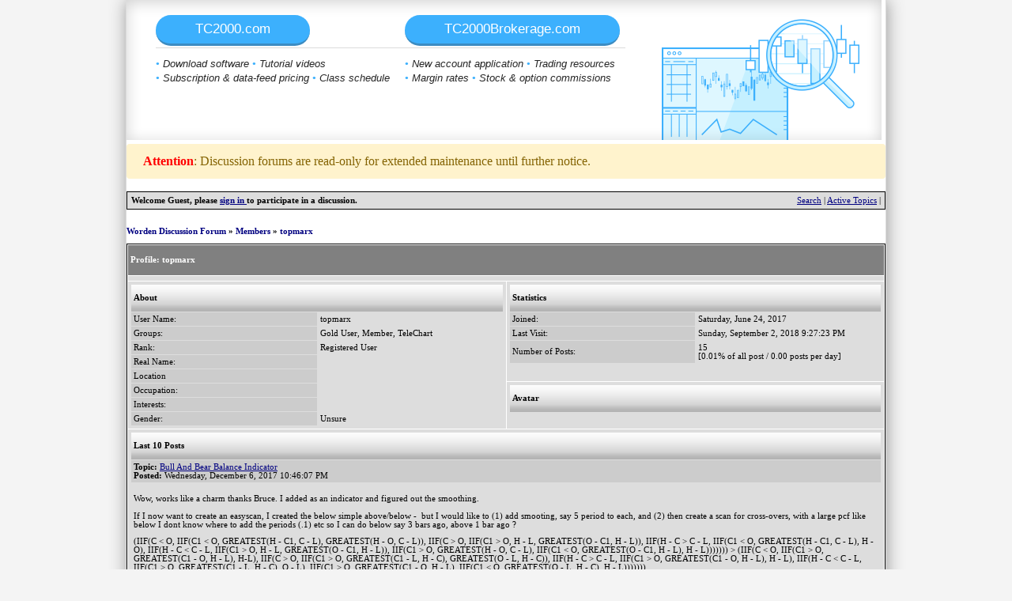

--- FILE ---
content_type: text/html; charset=utf-8
request_url: https://forums.worden.com/default.aspx?g=profile&u=1737732
body_size: 27953
content:

<!DOCTYPE html PUBLIC "-//W3C//DTD XHTML 1.0 Transitional//EN" "http://www.w3.org/TR/xhtml1/DTD/xhtml1-transitional.dtd">
<link href="/App_Themes/WBIStyles.css" rel="stylesheet" type="text/css" />
<link rel="stylesheet" type="text/css" href="/App_Themes/anylink.css" />
<script type="text/javascript" src="/App_Themes/anylink.js">
/***********************************************
* AnyLink CSS Menu script- © Dynamic Drive DHTML code library (www.dynamicdrive.com)
* This notice MUST stay intact for legal use
* Visit Dynamic Drive at http://www.dynamicdrive.com/ for full source code
***********************************************/
</script>
<html xmlns="http://www.w3.org/1999/xhtml" >
	<head>
		<title id="ForumTitle">Worden Discussion Forum</title>
		<meta name="vs_targetSchema" content="http://schemas.microsoft.com/intellisense/ie5"/>
		<meta http-equiv="Content-Type" content="text/html; charset=windows-1252"/>
		
        	<script type="text/javascript" language="javascript">
		<!--
		
		//-->
		</script> 
		<meta content="A bulletin board system written in ASP.NET" name="Description">
		<!-- If you don't want the forum to set the page title, you can remove runat and id -->
	    <style type="text/css">
<!--
.style1 {
	font-family: Verdana, Arial, Helvetica, sans-serif;
	font-size: 10px;
	color: #999999;
}

.forum_containter
{
    width: 960px;
    border-left:solid 1px gainsboro;
    border-right:solid 1px gainsboro;    
    margin: 0 auto;
    background-color: #FFFFFF;
    box-shadow:-1px 0px 20px #999999;
    -webkit-box-shadow:-1px 0px 20px #999999;
    -moz-box-shadow:-1px 0px 20px #999999;

    box-shadow:1px 0px 20px #999999;
    -webkit-box-shadow:1px 0px 20px #999999;
    -moz-box-shadow:1px 0px 20px #999999;
}
-->


/** V17 Banner style*/
	.banngerH2 {
		font-size: 1.6em;
		margin-bottom: 6px;
	}
	
	.headBanner span {
		color: #3cb0fd;
	}
	
	.headBanner {
		height: 177px;
		width: 955px;
		background-image: url(http://www.worden.com/content/images/banners/bgLine.png);
		background-repeat: no-repeat;
    	background-position: center;
		font-family: Gotham, "Helvetica Neue", Helvetica, Arial, "sans-serif";
		color: #262626;
		font-style: italic;
		font-size:16px;
	}
		
	.headBanner p {
		display: inline-block;
		font-size: .83em;
		line-height: 1.4em;
		margin-right: 15px;
	}
	
	.headBannerContent {
		padding-top: 6px;
		padding-left: 37px;
	}

	.v17button {
	  font-family: Helvetica;
	  color: #FFF;
	  background: #3cb0fd;
	  margin-bottom: 14px;
	  font-size: 1.25em;
	  padding: 8px 50px 8px 50px;
	  border-top: 0px solid #3c8cc2;
	  border-left: 0px solid #3c8cc2;
	  border-right: 0px solid #3c8cc2;
	  border-bottom: 3px solid #3c8cc2;
	  text-decoration: none;
	  border-radius: 25px;
	  transition: all 0.3s ease-in-out 0s;
      cursor:pointer;
	}

	.v17button:hover {
	  background: #3c8cc2;
	  text-decoration: none;
	  color: #FFF;
	}

	.v17button:active {
	  background: rgba(189,40,0,0.4);
	  color: #FFF;
	  text-decoration: none;
	}
    /** end V17 banner */

        </style>

                <script src="http://www.worden.com/Scripts/jquery-1.6.4.min.js" type="text/javascript"></script>
    <script src="http://www.worden.com/Scripts/wbi.content.js" type="text/javascript"></script>
    <link href="http://www.worden.com/Content/navheader.css" rel="stylesheet" type="text/css" />

<script type="text/javascript">
    $(document).ready(function () {
        updateWBIContent(94, "#jsonHeader");
        updateWBIContent(95, "#jsonFooter");
    });

</script>

</head>
	<body style="background: #F4F4F4;margin: 0px;padding:0px;" topmargin="0" leftmargin="1" rightmargin="1">
<div class="forum_containter">

    <div id="jsonHeader"></div>
	  <div class="headBanner">

		<div class="headBannerContent">
			<p><a href="http://www.tc2000.com" target="_blank"><button class="v17button">TC2000.com</button></a><br><span>•</span> Download software <span>•</span> Tutorial videos<br> <span>•</span> Subscription & data-feed pricing <span>•</span> Class schedule</p>
			<p><a href="http://www.tc2000brokerage.com" target="_blank"><button class="v17button">TC2000Brokerage.com</button></a><br><span>•</span> New account application <span>•</span> Trading resources<br> <span>•</span> Margin rates <span>•</span> Stock & option commissions</p>
		</div>

	</div>
    <table width="960" border="0" align="center" cellpadding="0" cellspacing="0">

      <tr>
        <td style="padding-top:5px">
		<div style="font-size:1.5em;color: #856404;background-color: #fff3cd;border-color: #ffeeba;padding: .75rem 1.25rem;margin-bottom: 1rem;border: 1px solid transparent;border-radius: .25rem;">
				<strong style="color:#FF0000">Attention</strong>: Discussion forums are read-only for extended maintenance until further notice.
		</div>

		<form name="Form1" method="post" action="default.aspx?g=profile&amp;u=1737732" id="Form1" enctype="multipart/form-data">
<input type="hidden" name="__VIEWSTATE" id="__VIEWSTATE" value="/wEPDwUKLTI5MjUwMjM5MA9kFgRmDxYCHglpbm5lcmh0bWwFF1dvcmRlbiBEaXNjdXNzaW9uIEZvcnVtZAIBD2QWAgIBD2QWAmYPZBYwZg8WAh4EZGF0YTLUDQABAAAA/////[base64]//////////[base64]/[base64]/[base64]/[base64]/[base64]/[base64]/[base64]/[base64]/dFwu1xFzbq/w==" />

<script language='javascript'>
onscroll=function(){
	document.getElementById('Forum1:_ctl0:_ctl0').value=document.body.scrollTop;
}
</script>
<input type="hidden" name="__VIEWSTATEGENERATOR" id="__VIEWSTATEGENERATOR" value="CA0B0334" />
            <link type='text/css' rel='stylesheet' href='/forum.css' />
<link type='text/css' rel='stylesheet' href='/themes/TeleChart2/theme.css' />
<table width=100% cellspacing=0 class=content cellpadding=0><tr><td style="padding:5px" class=post align=left><b>Welcome Guest, please <a href=/default.aspx?g=login> sign in </a> to participate in a discussion.</b></td><td style="padding:5px" align=right valign=middle class=post>	<a href="/default.aspx?g=search">Search</a> | 	<a href="/default.aspx?g=active">Active Topics</a> | </td></tr></table><br /><p class='navlinks'>
<a href='/default.aspx?g=forum'>Worden Discussion Forum</a>
&#187;
<a href='/default.aspx?g=members'>Members</a>
&#187;
<a href='/default.aspx?g=profile&u=1737732'>topmarx</a>
</p>


<table class="content" align=center width="100%" cellspacing=1 cellpadding=0>
<tr>
	<td class="header1" colspan=2>
		Profile: <span id="Forum1__ctl0_UserName">topmarx</span> 
	</td>
</tr>
				<tr class="post"><td colspan="2"><!--
					
					
					<a id="Forum1__ctl0_Home"><img align='absmiddle' src='/themes/TeleChart2/p_www.gif'/></a>
					
					
					
					
					-->
				</td></tr>


<tr class="post">
	<td width="50%" valign="top" rowspan="2">
			<table align="center" width="100%" cellspacing="1" cellpadding="0">
				<tr>
					<td class="header2" colspan="2">About</td>
				</tr>
				<tr>
					<td width="50%" class="postheader">User Name:</td>
					<td width="50%" class="post"><span id="Forum1__ctl0_Name">topmarx</span></td>
				</tr>
				<tr>
					<td class="postheader">Groups:</td>
					<td class="post">
						Gold User, Member, TeleChart
					</td>
				</tr>
				<tr>
					<td class="postheader">Rank:</td>
					<td class="post"><span id="Forum1__ctl0_Rank">Registered User</span></td>
				</tr>
				<tr>
					<td class="postheader">Real Name:</td>
					<td id="Forum1__ctl0_RealName" class="post"></td>

				</tr>
				<tr>
					<td class="postheader">Location</td>
					<td class="post"><span id="Forum1__ctl0_Location"></span></td>
				</tr>
				<tr>
					<td class="postheader">Occupation:</td>
					<td id="Forum1__ctl0_Occupation" class="post"></td>

				</tr>
				<tr>
					<td class="postheader">Interests:</td>
					<td id="Forum1__ctl0_Interests" class="post"></td>

				</tr>
				<tr>
					<td class="postheader">Gender:</td>
					<td id="Forum1__ctl0_Gender" class="post">Unsure</td>

				</tr>
			</table>
	</td>
	<td width="50%" valign="top">
			<table align="center" width="100%" cellspacing="1" cellpadding="0">
				<tr>
					<td class="header2" colspan="2">Statistics</td>
				</tr>
				<tr>
					<td width="50%" class="postheader">Joined:</td>
					<td width="50%" class="post"><span id="Forum1__ctl0_Joined">Saturday, June 24, 2017</span></td>
				</tr>
				<tr>
					<td class="postheader">Last Visit:</td>
					<td class="post"><span id="Forum1__ctl0_LastVisit">Sunday, September 2, 2018 9:27:23 PM</span></td>
				</tr>
				<tr>
					<td class="postheader">Number of Posts:</td>
					<td id="Forum1__ctl0_Stats" class="post">15<br/>[0.01% of all post / 0.00 posts per day]</td>

				</tr>
			</table>
	</td>
</tr>
<tr class="post">
	<td width="50%" valign="top">
			<table align="center" width="100%" cellspacing="1" cellpadding="0">
				<tr>
					<td class="header2" colspan="2">Avatar</td>
				</tr>
				<tr>
					<td class="post" colspan="2" align="center">
						
					</td>
				</tr>
			</table>
	</td>
</tr>



<tr class="post"><td colspan="2">
	
		<table width="100%" cellspacing="1" cellpadding="0">
		<tr>
			<td class=header2 colSpan=2>Last 10 Posts</td>
		</tr>
	
		<tr class=postheader>
			<td class=small align=left colspan="2">
				<b>Topic:</b> <a href='/default.aspx?g=posts&t=67849'>Bull And Bear Balance Indicator </a><br/>
				<b>Posted:</b> Wednesday, December 6, 2017 10:46:07 PM
			</td>
		</tr>
		<tr class=post>
			<td valign=top class="message" colspan="2">
				<p>
	Wow, works like a charm thanks Bruce. I added as an indicator and figured out the smoothing. </p>
<p>
	If I now want to create an easyscan, I created the below simple above/below -  but I would like to (1) add smooting, say 5 period to each, and (2) then create a scan for cross-overs, with a large pcf like below I dont know where to add the periods (.1) etc so I can do below say 3 bars ago, above 1 bar ago ?</p>
<p>
	(IIF(C &lt; O, IIF(C1 &lt; O, GREATEST(H - C1, C - L), GREATEST(H - O, C - L)), IIF(C &gt; O, IIF(C1 &gt; O, H - L, GREATEST(O - C1, H - L)), IIF(H - C &gt; C - L, IIF(C1 &lt; O, GREATEST(H - C1, C - L), H - O), IIF(H - C &lt; C - L, IIF(C1 &gt; O, H - L, GREATEST(O - C1, H - L)), IIF(C1 &gt; O, GREATEST(H - O, C - L), IIF(C1 &lt; O, GREATEST(O - C1, H - L), H - L))))))) &gt; (IIF(C &lt; O, IIF(C1 &gt; O, GREATEST(C1 - O, H - L), H-L), IIF(C &gt; O, IIF(C1 &gt; O, GREATEST(C1 - L, H - C), GREATEST(O - L, H - C)), IIF(H - C &gt; C - L, IIF(C1 &gt; O, GREATEST(C1 - O, H - L), H - L), IIF(H - C &lt; C - L, IIF(C1 &gt; O, GREATEST(C1 - L, H - C), O - L), IIF(C1 &gt; O, GREATEST(C1 - O, H - L), IIF(C1 &lt; O, GREATEST(O - L, H - C), H - L)))))))</p>

			</td>
		</tr>
	
		<tr class=postheader>
			<td class=small align=left colspan="2">
				<b>Topic:</b> <a href='/default.aspx?g=posts&t=67849'>Bull And Bear Balance Indicator </a><br/>
				<b>Posted:</b> Saturday, December 2, 2017 6:19:15 PM
			</td>
		</tr>
		<tr class=post>
			<td valign=top class="message" colspan="2">
				<p>
	Hello</p>
<p>
	I would love to recreate the <b><a href="http://traders.com/Documentation/FEEDbk_docs/2003/10/TradersTips/TradersTips.html#esignal">Bull And Bear Balance Indicator</a></b><span> for TC2000, I especially want to use it within easyscan, to search for crossovers ?</span></p>
<p>
	Has this been done before for TC, as I know many of the traders articles get coded for TC2000?</p>
<p>
	Thanks M</p>

			</td>
		</tr>
	
		<tr class=postheader>
			<td class=small align=left colspan="2">
				<b>Topic:</b> <a href='/default.aspx?g=posts&t=66851'>Real Time Level 2 Quotes &amp; Time And Sales still unimplemented?</a><br/>
				<b>Posted:</b> Sunday, October 22, 2017 5:21:05 PM
			</td>
		</tr>
		<tr class=post>
			<td valign=top class="message" colspan="2">
				<p>
	Another vote for Level2 plus time and sales - no problem paying additional </p>

			</td>
		</tr>
	
		<tr class=postheader>
			<td class=small align=left colspan="2">
				<b>Topic:</b> <a href='/default.aspx?g=posts&t=67581'>FRAMA </a><br/>
				<b>Posted:</b> Saturday, September 30, 2017 4:39:56 PM
			</td>
		</tr>
		<tr class=post>
			<td valign=top class="message" colspan="2">
				<p>
	Hello, does anyone know if it is possible to code a version of the FRAMA (moving average) by John Ehlers - or request it be added to future releases ? Thanks </p>

			</td>
		</tr>
	
		<tr class=postheader>
			<td class=small align=left colspan="2">
				<b>Topic:</b> <a href='/default.aspx?g=posts&t=67520'>Using external data with TC2000</a><br/>
				<b>Posted:</b> Saturday, September 23, 2017 5:06:26 PM
			</td>
		</tr>
		<tr class=post>
			<td valign=top class="message" colspan="2">
				<p>
	Hello</p>
<p>
	is there anyway to use an external datasoruce with TC2000 - but already pay for data via IB and NT Continuum - be great just to use those data sources rather than paying for the same data again ?</p>
<p>
	Thanks </p>

			</td>
		</tr>
	
		<tr class=postheader>
			<td class=small align=left colspan="2">
				<b>Topic:</b> <a href='/default.aspx?g=posts&t=67328'>Pre-market Data Column in Scans and Watch Lists</a><br/>
				<b>Posted:</b> Tuesday, August 15, 2017 8:58:20 PM
			</td>
		</tr>
		<tr class=post>
			<td valign=top class="message" colspan="2">
				<p>
	Hello - does TC200 have the ability to: use pre-market data in columns for scans and watch Lists. This would be a great feature addition to the TC2000 scanning - it would be very powerful to sort watchlists by pre-market volume/price to set trade triggers for market open ?</p>

			</td>
		</tr>
	
		<tr class=postheader>
			<td class=small align=left colspan="2">
				<b>Topic:</b> <a href='/default.aspx?g=posts&t=67297'>Scanning and back-testing from TC2000 </a><br/>
				<b>Posted:</b> Wednesday, August 9, 2017 5:32:03 PM
			</td>
		</tr>
		<tr class=post>
			<td valign=top class="message" colspan="2">
				<p>
	Hello</p>
<p>
	I am using TC2000 and have a lot of custom scans setup - I am wanting to backtest these various strategies and tweak them accordingly. Few questions:</p>
<p>
	Are the TC2000 pcf/easyscans applicable to StockFinder, can they be trasnfered easily ?</p>
<p>
	If transfered over, would I be able to backtest via Stockfinder ?</p>
<p>
	Thanks </p>

			</td>
		</tr>
	
		<tr class=postheader>
			<td class=small align=left colspan="2">
				<b>Topic:</b> <a href='/default.aspx?g=posts&t=67270'>Keltner Pullback</a><br/>
				<b>Posted:</b> Thursday, August 3, 2017 6:44:18 PM
			</td>
		</tr>
		<tr class=post>
			<td valign=top class="message" colspan="2">
				<p>
	<span>Hello</span></p>
<p>
	<span>I am trying to create a scan for a Keltner pullback, </span></p>
<p>
	<span>Bullish - price action scaling along the upper edge of the Keltner Channel, and then pullback would be to mid-line of the channel. Bear - price action scaling along the bottom of Keltner Channel, and then pullback would be to mid-line of the channel.</span></p>
<p>
	<span>I was thinking touch of upper channel X bars ago, and then pullback to touch mid-line Y bars ago - this way can experiment with pullback delay, unless there is a better way?</span></p>
<p>
	<span>Thanks Marc</span></p>

			</td>
		</tr>
	
		<tr class=postheader>
			<td class=small align=left colspan="2">
				<b>Topic:</b> <a href='/default.aspx?g=posts&t=67164'>DI Cross</a><br/>
				<b>Posted:</b> Wednesday, July 12, 2017 1:14:32 PM
			</td>
		</tr>
		<tr class=post>
			<td valign=top class="message" colspan="2">
				<p>
	Great, thanks Bruce, loving the platfrom and support </p>

			</td>
		</tr>
	
		<tr class=postheader>
			<td class=small align=left colspan="2">
				<b>Topic:</b> <a href='/default.aspx?g=posts&t=67164'>DI Cross</a><br/>
				<b>Posted:</b> Wednesday, July 12, 2017 9:38:19 AM
			</td>
		</tr>
		<tr class=post>
			<td valign=top class="message" colspan="2">
				<p>
	Hello</p>
<p>
	Based on new versions - is this still the best way to scan for DI crossovers ?</p>
<p>
	<a href='http://forums.worden.com/default.aspx?g=posts&amp;t=61101'>http://forums.worden.com/default.aspx?g=posts&amp;t=61101</a></p>
<p>
	Thanks</p>

			</td>
		</tr>
	
		</table>
	

</td></tr>
</table>

<input type='hidden' name='Forum1:_ctl0:_ctl0' id='Forum1:_ctl0:_ctl0' value='0'/>

<p style="text-align:center;font-size:7pt"></p>

          
<script language='javascript'>scrollTo(0,0);</script></form>
            <!--<WBITOPICTITLE><WBITOPICTITLE>--></td>
      </tr>
    </table>
    <div id="jsonFooter"></div>
    
</div>
    <iframe style="width:0px; height:0px; border: 0px" src="keeploggedin.aspx"></iframe>
<!-- GOOGLE ANALYTICS -->
	<script>
  (function(i,s,o,g,r,a,m){i['GoogleAnalyticsObject']=r;i[r]=i[r]||function(){
  (i[r].q=i[r].q||[]).push(arguments)},i[r].l=1*new Date();a=s.createElement(o),
  m=s.getElementsByTagName(o)[0];a.async=1;a.src=g;m.parentNode.insertBefore(a,m)
  })(window,document,'script','https://www.google-analytics.com/analytics.js','ga');
  ga('create', 'UA-1276382-17', 'auto');
  ga('send', 'pageview');
</script>

    
				</body>
</html>


--- FILE ---
content_type: text/html; charset=utf-8
request_url: https://forums.worden.com/keeploggedin.aspx
body_size: 25245
content:

<!DOCTYPE html PUBLIC "-//W3C//DTD XHTML 1.0 Transitional//EN" "http://www.w3.org/TR/xhtml1/DTD/xhtml1-transitional.dtd">

<html xmlns="http://www.w3.org/1999/xhtml" >
<head><title>
	Untitled Page
</title><meta http-equiv="refresh" content="60"></head>
<body>
    <form name="form1" method="post" action="keeploggedin.aspx" id="form1">
<input type="hidden" name="__EVENTTARGET" id="__EVENTTARGET" value="" />
<input type="hidden" name="__EVENTARGUMENT" id="__EVENTARGUMENT" value="" />
<input type="hidden" name="__VIEWSTATE" id="__VIEWSTATE" value="/wEPDwUINDA3MDIyOTMPZBYCAgMPZBYCAgEPZBYCZg9kFhZmDxYCHgRkYXRhMvcKAAEAAAD/////[base64]/eG1sIHZlcnNpb249IjEuMCIgZW5jb2Rpbmc9InV0Zi0xNiI/[base64]/Zz1mb3J1bTwvVVJMPg0KICAgIDwvVGFibGUxPg0KICA8L3RtcERhdGFTZXQ+DQo8L2RpZmZncjpkaWZmZ3JhbT4EAwAAAA5TeXN0ZW0uVmVyc2lvbgQAAAAGX01ham9yBl9NaW5vcgZfQnVpbGQJX1JldmlzaW9uAAAAAAgICAgCAAAAAAAAAP//////////[base64]/[base64]/[base64]/Zz1wcm9maWxlJnU9NDE1OCI+QnJ1Y2VfTDwvYT4mbmJzcDs8YSB0aXRsZT0iR28gdG8gbGFzdCBwb3N0IiBocmVmPSIva2VlcGxvZ2dlZGluLmFzcHg/[base64]/Zz1wcm9maWxlJnU9NDE1OCI+QnJ1Y2VfTDwvYT4mbmJzcDs8YSB0aXRsZT0iR28gdG8gbGFzdCBwb3N0IiBocmVmPSIva2VlcGxvZ2dlZGluLmFzcHg/[base64]/Zz1wcm9maWxlJnU9NDE1OCI+QnJ1Y2VfTDwvYT4mbmJzcDs8YSB0aXRsZT0iR28gdG8gbGFzdCBwb3N0IiBocmVmPSIva2VlcGxvZ2dlZGluLmFzcHg/[base64]/[base64]//FL3Ocu" />

<script type="text/javascript">
<!--
var theForm = document.forms['form1'];
if (!theForm) {
    theForm = document.form1;
}
function __doPostBack(eventTarget, eventArgument) {
    if (!theForm.onsubmit || (theForm.onsubmit() != false)) {
        theForm.__EVENTTARGET.value = eventTarget;
        theForm.__EVENTARGUMENT.value = eventArgument;
        theForm.submit();
    }
}
// -->
</script>


<script language='javascript'>
onscroll=function(){
	document.getElementById('Forum1:_ctl0:_ctl0').value=document.body.scrollTop;
}
</script>
<input type="hidden" name="__VIEWSTATEGENERATOR" id="__VIEWSTATEGENERATOR" value="98FFD85F" />
<input type="hidden" name="__EVENTVALIDATION" id="__EVENTVALIDATION" value="/wEWDQKwpqOxDQK3pcLWBgLWpcLWBgLhpsLWBgKAp8LWBgLA3L+mBwLf3L+mBwLq3b+mBwKJ3r+mBwLE27+mBwKIrayrBQKnrayrBQKkyp6OA/aCXo+j8tIYHO5BhZGiRPXzfE5m" />
    <div>
   
            <link type='text/css' rel='stylesheet' href='/forum.css' />
<link type='text/css' rel='stylesheet' href='/themes/TeleChart2/theme.css' />
<table width=100% cellspacing=0 class=content cellpadding=0><tr><td style="padding:5px" class=post align=left><b>Welcome Guest, please <a href=/default.aspx?g=login> sign in </a> to participate in a discussion.</b></td><td style="padding:5px" align=right valign=middle class=post>	<a href="/keeploggedin.aspx?g=search">Search</a> | 	<a href="/keeploggedin.aspx?g=active">Active Topics</a> | </td></tr></table><br /><p class='navlinks'>
<a href='/keeploggedin.aspx?g=forum'>Worden Discussion Forum</a>
</p>


<p id="Forum1__ctl0_Welcome">
	<table cellSpacing=0 cellPadding=0>
	<tr>
		<td>
			<span id="Forum1__ctl0_TimeLastVisit">Your last visit: Thursday, November 6, 2025 3:26:26 AM.</span> <span id="Forum1__ctl0_TimeNow">Current time: 3:26:26 AM.</span><br/>
			
		</td>
	</tr>
	</table>
</p>


	<table class="content" cellspacing="1" cellpadding="0" width="100%">
	<tr>
		<td class=header1 width=1%>&nbsp;</td>
		<td class=header1 align=left>Forum</td>
		<td class=header1 align=center width=7%>Topics</td>
		<td class=header1 align=center width=7%>Posts</td>
		<td class=header1 align=center width=25%>Last Post</td>
	</tr>

	<tr>
		<td class=header2 colspan=5><a href='/keeploggedin.aspx?g=forum&c=2'>Customer Training & Support</a></td>
	</tr>
	
	<tr class=post>
		<td><img src="/themes/TeleChart2/topic_lock.gif" title="Forum Locked"/></td>
		<td>
			<a href="javascript:__doPostBack('Forum1$_ctl0$CategoryList$_ctl1$_ctl0$forumList$_ctl0$_ctl0','')">Ask a Trainer - TC2000 version 12/18</a>&nbsp;(17 Viewing)<br>
			<span class="smallfont">Get help from a Worden trainer on TC2000 version 12 or version 18.</span>
			<br>
			
		</td>
		<td align=center>8552</td>
		<td align=center>39118</td>
		<td align=center class=smallfont >Tuesday, April 9, 2019 12:04:55 PM<br/>in <a href="/keeploggedin.aspx?g=posts&t=70626">Indicator Support</a><br/>by <a href="/keeploggedin.aspx?g=profile&u=8">StockGuy</a>&nbsp;<a title="Go to last post" href="/keeploggedin.aspx?g=posts&m=297007#297007"><img src='/themes/TeleChart2/icon_latest_reply.gif'></a></td>
	</tr>

	<tr class=post>
		<td><img src="/themes/TeleChart2/topic_lock.gif" title="Forum Locked"/></td>
		<td>
			<a href="javascript:__doPostBack('Forum1$_ctl0$CategoryList$_ctl1$_ctl0$forumList$_ctl1$_ctl0','')">Ask a Trainer - TC2000 version 7</a>&nbsp;(25 Viewing)<br>
			<span class="smallfont">Post a question for one of Worden Brothers' trainers about the TC2000 version 7 software and services.</span>
			<br>
			
		</td>
		<td align=center>22992</td>
		<td align=center>93691</td>
		<td align=center class=smallfont >Tuesday, March 26, 2019 12:52:40 PM<br/>in <a href="/keeploggedin.aspx?g=posts&t=35285">mov avg of indicator</a><br/>by <a href="/keeploggedin.aspx?g=profile&u=4158">Bruce_L</a>&nbsp;<a title="Go to last post" href="/keeploggedin.aspx?g=posts&m=296772#296772"><img src='/themes/TeleChart2/icon_latest_reply.gif'></a></td>
	</tr>

	<tr class=post>
		<td><img src="/themes/TeleChart2/topic_lock.gif" title="Forum Locked"/></td>
		<td>
			<a href="javascript:__doPostBack('Forum1$_ctl0$CategoryList$_ctl1$_ctl0$forumList$_ctl2$_ctl0','')">Ask a Trainer - StockFinder 5.0</a>&nbsp;(3 Viewing)<br>
			<span class="smallfont">Post a question for one of Worden Brothers' trainers about the StockFinder software, products and services.</span>
			<br>
			
		</td>
		<td align=center>5636</td>
		<td align=center>25757</td>
		<td align=center class=smallfont >Tuesday, March 26, 2019 9:37:27 AM<br/>in <a href="/keeploggedin.aspx?g=posts&t=70580">drawing</a><br/>by <a href="/keeploggedin.aspx?g=profile&u=4158">Bruce_L</a>&nbsp;<a title="Go to last post" href="/keeploggedin.aspx?g=posts&m=296761#296761"><img src='/themes/TeleChart2/icon_latest_reply.gif'></a></td>
	</tr>

	<tr class=post>
		<td><img src="/themes/TeleChart2/topic_lock.gif" title="Forum Locked"/></td>
		<td>
			<a href="javascript:__doPostBack('Forum1$_ctl0$CategoryList$_ctl1$_ctl0$forumList$_ctl3$_ctl0','')">PCFs, EasyScan and Custom Indicators</a>&nbsp;(6 Viewing)<br>
			<span class="smallfont">Share and discuss formulas for creating PCFs and custom indicators.</span>
			<br>
			
		</td>
		<td align=center>3895</td>
		<td align=center>20112</td>
		<td align=center class=smallfont >Tuesday, April 9, 2019 9:47:01 AM<br/>in <a href="/keeploggedin.aspx?g=posts&t=68434">how to scan gap ups or downs during the day</a><br/>by <a href="/keeploggedin.aspx?g=profile&u=4158">Bruce_L</a>&nbsp;<a title="Go to last post" href="/keeploggedin.aspx?g=posts&m=297000#297000"><img src='/themes/TeleChart2/icon_latest_reply.gif'></a></td>
	</tr>



	<tr>
		<td class=header2 colspan=5><a href='/keeploggedin.aspx?g=forum&c=6'>General Discussions</a></td>
	</tr>
	
	<tr class=post>
		<td><img src="/themes/TeleChart2/topic_lock.gif" title="Forum Locked"/></td>
		<td>
			<a href="javascript:__doPostBack('Forum1$_ctl0$CategoryList$_ctl2$_ctl0$forumList$_ctl0$_ctl0','')">Stock and Market Talk</a>&nbsp;(12 Viewing)<br>
			<span class="smallfont">Discuss the overall market, specific stocks, trading strategies and analysis techniques with other TeleChart users.</span>
			<br>
			
		</td>
		<td align=center>6414</td>
		<td align=center>52092</td>
		<td align=center class=smallfont >Wednesday, April 3, 2019 1:05:03 PM<br/>in <a href="/keeploggedin.aspx?g=posts&t=70614">Need help for alert for MACD against MA</a><br/>by <a href="/keeploggedin.aspx?g=profile&u=4158">Bruce_L</a>&nbsp;<a title="Go to last post" href="/keeploggedin.aspx?g=posts&m=296947#296947"><img src='/themes/TeleChart2/icon_latest_reply.gif'></a></td>
	</tr>

	<tr class=post>
		<td><img src="/themes/TeleChart2/topic_lock.gif" title="Forum Locked"/></td>
		<td>
			<a href="javascript:__doPostBack('Forum1$_ctl0$CategoryList$_ctl2$_ctl0$forumList$_ctl1$_ctl0','')">TC2000 version 12 or 18</a>&nbsp;(3 Viewing)<br>
			<span class="smallfont">General discussion about TC2000 version 12 or 18.</span>
			<br>
			
		</td>
		<td align=center>987</td>
		<td align=center>4322</td>
		<td align=center class=smallfont >Wednesday, March 27, 2019 10:05:15 AM<br/>in <a href="/keeploggedin.aspx?g=posts&t=70583">Too many charts?</a><br/>by <a href="/keeploggedin.aspx?g=profile&u=4158">Bruce_L</a>&nbsp;<a title="Go to last post" href="/keeploggedin.aspx?g=posts&m=296785#296785"><img src='/themes/TeleChart2/icon_latest_reply.gif'></a></td>
	</tr>

	<tr class=post>
		<td><img src="/themes/TeleChart2/topic_lock.gif" title="Forum Locked"/></td>
		<td>
			<a href="javascript:__doPostBack('Forum1$_ctl0$CategoryList$_ctl2$_ctl0$forumList$_ctl2$_ctl0','')">TC2000 version 7</a><br>
			<span class="smallfont">General discussion about TC2000 version 7.</span>
			<br>
			
		</td>
		<td align=center>1072</td>
		<td align=center>4271</td>
		<td align=center class=smallfont >Friday, March 22, 2019 9:51:18 AM<br/>in <a href="/keeploggedin.aspx?g=posts&t=70547">Platinum Features Demo</a><br/>by <a href="/keeploggedin.aspx?g=profile&u=4158">Bruce_L</a>&nbsp;<a title="Go to last post" href="/keeploggedin.aspx?g=posts&m=296694#296694"><img src='/themes/TeleChart2/icon_latest_reply.gif'></a></td>
	</tr>

	<tr class=post>
		<td><img src="/themes/TeleChart2/topic_lock.gif" title="Forum Locked"/></td>
		<td>
			<a href="javascript:__doPostBack('Forum1$_ctl0$CategoryList$_ctl2$_ctl0$forumList$_ctl3$_ctl0','')">StockFinder 5.0</a>&nbsp;(2 Viewing)<br>
			<span class="smallfont">General discussion about StockFinder version 5.</span>
			<br>
			
		</td>
		<td align=center>807</td>
		<td align=center>3289</td>
		<td align=center class=smallfont >Wednesday, February 13, 2019 9:33:23 AM<br/>in <a href="/keeploggedin.aspx?g=posts&t=42809">StockFinder 5.0 READ THIS FIRST</a><br/>by <a href="/keeploggedin.aspx?g=profile&u=4158">Bruce_L</a>&nbsp;<a title="Go to last post" href="/keeploggedin.aspx?g=posts&m=295976#295976"><img src='/themes/TeleChart2/icon_latest_reply.gif'></a></td>
	</tr>

	<tr class=post>
		<td><img src="/themes/TeleChart2/topic_lock.gif" title="Forum Locked"/></td>
		<td>
			<a href="javascript:__doPostBack('Forum1$_ctl0$CategoryList$_ctl2$_ctl0$forumList$_ctl4$_ctl0','')">RealCode for StockFinder 5.0</a>&nbsp;(2 Viewing)<br>
			<span class="smallfont">Realcode in StockFinder 5.0</span>
			<br>
			
		</td>
		<td align=center>565</td>
		<td align=center>2689</td>
		<td align=center class=smallfont >Tuesday, December 4, 2018 1:13:54 PM<br/>in <a href="/keeploggedin.aspx?g=posts&t=70244">Code Not Compiling</a><br/>by <a href="/keeploggedin.aspx?g=profile&u=4158">Bruce_L</a>&nbsp;<a title="Go to last post" href="/keeploggedin.aspx?g=posts&m=294941#294941"><img src='/themes/TeleChart2/icon_latest_reply.gif'></a></td>
	</tr>



	<tr>
		<td class=header2 colspan=5><a href='/keeploggedin.aspx?g=forum&c=17'>Tutorial Videos</a></td>
	</tr>
	
	<tr class=post>
		<td><img src="/themes/TeleChart2/topic.gif" title="No New Posts"/></td>
		<td>
			<a href="javascript:__doPostBack('Forum1$_ctl0$CategoryList$_ctl3$_ctl0$forumList$_ctl0$_ctl0','')">TC2000 version 12 tutorial videos</a><br>
			<span class="smallfont">Videos on how to use TC2000 version 12</span>
			<br>
			
		</td>
		<td align=center>1</td>
		<td align=center>1</td>
		<td align=center class=smallfont >Thursday, March 15, 2012 12:29:52 PM<br/>in <a href="/keeploggedin.aspx?g=posts&t=55304">Watch video tutorials on using TC2000 version 12</a><br/>by <a href="/keeploggedin.aspx?g=profile&u=8">StockGuy</a>&nbsp;<a title="Go to last post" href="/keeploggedin.aspx?g=posts&m=231909#231909"><img src='/themes/TeleChart2/icon_latest_reply.gif'></a></td>
	</tr>

	<tr class=post>
		<td><img src="/themes/TeleChart2/topic_lock.gif" title="Forum Locked"/></td>
		<td>
			<a href="javascript:__doPostBack('Forum1$_ctl0$CategoryList$_ctl3$_ctl0$forumList$_ctl1$_ctl0','')">TC2000 version 7 tutorial videos</a><br>
			<span class="smallfont">View videos on how to use the many features of TC2000 version 7.</span>
			<br>
			
		</td>
		<td align=center>82</td>
		<td align=center>1931</td>
		<td align=center class=smallfont >Friday, February 3, 2012 9:08:03 AM<br/>in <a href="/keeploggedin.aspx?g=posts&t=263">Identify sectors gaining momentum over the past few months</a><br/>by <a href="/keeploggedin.aspx?g=profile&u=4158">Bruce_L</a>&nbsp;<a title="Go to last post" href="/keeploggedin.aspx?g=posts&m=230045#230045"><img src='/themes/TeleChart2/icon_latest_reply.gif'></a></td>
	</tr>



	</table>


<br>

<table class=content cellspacing=1 cellpadding=0 width=100%>
<tr>
	<td class=header1 colspan=2>Information</td>
</tr>
<tr>
	<td class=header2 colspan=2>Active Users</td>
</tr>
<tr>
	<td class=post width=1%><img src='/themes/TeleChart2/folder_who.png'></td>
	<td class=post>
		<span id="Forum1__ctl0_activeinfo"><a href="/keeploggedin.aspx?g=activeusers">113 active users</a> - 0 members, 113 guests.</span><br>
		
	</td>
</tr>
<!--

<tr>
    <td class=header2 colspan=2>Statistics</td>
</tr>
<tr>
	<td class=post width=1%><img src='/themes/TeleChart2/folder_stats.png'></td>
	<td class=post><span id="Forum1__ctl0_Stats">Label</span></td>
</tr>
-->
</table>

<table cellspacing=1 cellpadding=1 width="100%">
	<tr>
		<td>
			<img align=absMiddle src='/themes/TeleChart2/topic_new.gif'> New Posts
			<img align=absMiddle src='/themes/TeleChart2/topic.gif'> No New Posts
			<img align=absMiddle src='/themes/TeleChart2/topic_lock.gif'> Forum Locked
		</td>
		<td align="right"><a id="Forum1__ctl0_MarkAll" href="javascript:__doPostBack('Forum1$_ctl0$MarkAll','')">Mark all forums as read</a></td>
	</tr>
</table>

<input type='hidden' name='Forum1:_ctl0:_ctl0' id='Forum1:_ctl0:_ctl0' value='0'/>

<p style="text-align:center;font-size:7pt"></p>

        </div>
    
<script language='javascript'>scrollTo(0,0);</script></form>
</body>
</html>


--- FILE ---
content_type: text/css
request_url: https://forums.worden.com/App_Themes/WBIStyles.css
body_size: 24429
content:
BODY
{
  
   	FONT-FAMILY:  Verdana;
	FONT-SIZE: 11px;
	FONT-WEIGHT: normal;
	LETTER-SPACING: normal;
	TEXT-trANSFORM: none;
	WORD-SPACING: normal;
	margin-right: 5px;
	padding-right: 5px;
}

td {
	PADDING-RIGHT: 0px; PADDING-LEFT: 0px; PADDING-BOTTOM: 0px; PADDING-TOP: 0px
}

A:link	{
	text-decoration: none;
	color:	#000099;
}
	
A:visited	{
	text-decoration: none;
	color:	#000099;
}
A:active {
	COLOR: #000099
}

A:hover	{
	text-decoration: underline;
	color:	#3333cc;
}
	
.Bodymainlink {
	FONT-FAMILY: Verdana;
    FONT-SIZE: 12px;
	COLOR: #000099 
}

.Bodymainlink A:link {
	COLOR: #000099; 
}

.Bodymainlink A:hover {
	COLOR: #0033CC; 
	TEXT-DECORATION: underline; 
	background-color:#ddeeff
}
	
.bodylink{	
	FONT-FAMILY:  Verdana;
	FONT-SIZE: 12px;
	line-height: 21px; color:#000080; text-decoration:none; font-weight:bold
}

a:link.bodylink 
{
	color: #ff0000
}

a:hover.bodylink {
	font-family:Verdana; 
	color:#0000FF; 
	text-decoration:underline
}

a:hover.bodylink {
	FONT-WEIGHT: bold;
	TEXT-DECORATION: underline; font-family:Verdana; color:#000099; font-size:10px

}
.bodylink {
	FONT-WEIGHT: bold; 
	FONT-SIZE: 12px; 
	COLOR: #000099; 
	LINE-HEIGHT: normal; 
	FONT-FAMILY: Verdana; 
	TEXT-DECORATION: none
}

.WelcomeUserMessage
{
	font-size: 8pt;
	color: #006400;
	font-family: Arial;
	font-weight: 700;
}
.NotRightUser
{
	font-size: 7pt;
	color: black;
	font-family: Arial;
	font-weight:	600;
}
.WelcomeUnidentifiedMsg
{
	font-size: 8pt;
	color: #006400;
	font-family: Arial;
	font-weight: 700;
}

.bottomnav {FONT-SIZE: 10px; COLOR: #000099; FONT-FAMILY: Verdana, "sans serif"}
.bottomnav A:link {COLOR: #000099; TEXT-DECORATION: none; font-family:Verdana, sans serif}
.bottomnav A:active {COLOR: #003399; TEXT-DECORATION: none}
.bottomnav A:hover {COLOR: #0000FF; TEXT-DECORATION: underline}
	
.smltxtlink {FONT-SIZE: 10px; COLOR: #00278e; FONT-FAMILY: Verdana, "sans serif"}
.smltxtlink A:link {COLOR: #00278e; TEXT-DECORATION: none}
.smltxtlink A:active {COLOR: #00278e; TEXT-DECORATION: none}
.smltxtlink A:hover {COLOR: #00278e; TEXT-DECORATION: underline}

/*Article Text Body*/
.articletext {
	FONT-FAMILY:  Verdana;
	FONT-SIZE: 12px;
	line-height: 21px;
}
.articletextsml {
    FONT-FAMILY:  Verdana;
    FONT-SIZE: 8pt;
    FONT-WEIGHT: normal;
    LETTER-SPACING: normal;
    TEXT-trANSFORM: none;
    WORD-SPACING: normal
}
.articletextmid {
	FONT-FAMILY:  Verdana;
	FONT-SIZE: 11px;
	padding: 5px;

}
.articletextheader {
    FONT-FAMILY:  Verdana;
    FONT-SIZE: 10pt;
    FONT-WEIGHT: bold;
    LETTER-SPACING: normal;
    TEXT-trANSFORM: none;
    WORD-SPACING: normal; margin-bottom:4
}
.articletextheaderblue {
	FONT-FAMILY:  sans-serif;
	FONT-SIZE: 12pt;
	FONT-WEIGHT: bold;
	LETTER-SPACING: normal;
	TEXT-trANSFORM: none;
	WORD-SPACING: normal;
	margin-bottom:4;
	color: #000080;
	padding-top: 8px
}
.articletextbody {

	FONT-FAMILY: Verdana;
	FONT-SIZE: 80%;
	padding: 5px
}
.brochuretextserif
{
	font-size: 12pt;
	font-family: Times;
}
#ordernowtxt{
	height: 16px; width: auto;
	margin: 0;
	padding-top: 5px;
	text-indent: 36px;
	vertical-align: middle;
	color: #000000;
	font-size: 8pt;
	line-height: normal;
	font-style: normal;
	font-family: Verdana, Sans-Serif;
	font-variant: normal;
}
/*End Article Text Body*/

.newsheadline 
{
    FONT-FAMILY:  sans-serif;
	color: #000000;
    FONT-SIZE: 10pt;
    FONT-WEIGHT: bold;
    LETTER-SPACING: normal;
    TEXT-trANSFORM: none;
    WORD-SPACING: normal; margin-bottom:8
}
  /*Books Videos Credit Card*/  
.bvOrderItems
{
    FONT-FAMILY: Verdana;
	FONT-SIZE: 12px;
	line-height: 21px; 
	font-style:italic 
}

.bvValidator
{
    FONT-FAMILY:  sans-serif;
	color: #000000;
    FONT-SIZE: 9pt;
    FONT-WEIGHT: normal;
    LETTER-SPACING: normal;
    TEXT-trANSFORM: none;
    WORD-SPACING: normal; margin-bottom:8
}
.bvSubHead
{
    FONT-FAMILY:  sans-serif;
	color: #000000;
    FONT-SIZE: 11pt;
    FONT-WEIGHT: bold;
    LETTER-SPACING: normal;
    TEXT-trANSFORM: none;
    WORD-SPACING: normal; margin-bottom:8; margin-left:8
}
.bvSubCopy 
{
    FONT-FAMILY:  sans-serif;
    FONT-SIZE: 10pt;
    FONT-WEIGHT: normal;
    LETTER-SPACING: normal;
    TEXT-trANSFORM: none;
}
 /* End Books Videos Credit Card*/  

/* Footer Text */
.footertext {
	FONT-SIZE: 8pt;
	FONT-WEIGHT: normal;
	LETTER-SPACING: normal;
	TEXT-trANSFORM: none;
	margin-bottom:8;
	font-family: Verdana;
}
/* End Footer Text */

/* Form Text */
.Form {
	FONT-SIZE: 8pt;
	COLOR: #333333;
	FONT-FAMILY: Verdana, Arial, Helvetica, sans-serif;
	clip:   rect(auto auto auto auto);
	border: 1px none;
}
.formtext
{
    FONT-FAMILY:  sans-serif;
	color: #000000;
    FONT-SIZE: 10pt;
    LETTER-SPACING: normal;
    TEXT-trANSFORM: none;
    WORD-SPACING: normal;  margin-left:20
}
.FormtextHead
{
    FONT-FAMILY:  sans-serif;
	color: #000000;
    FONT-SIZE: 11pt;
    FONT-WEIGHT: bold;
    LETTER-SPACING: normal;
    TEXT-trANSFORM: none;
    WORD-SPACING: normal; margin-bottom:8; margin-left:20
}

.formtextsml
{
    FONT-FAMILY:  sans-serif;
	color: #000000;
    FONT-SIZE: 8pt;
    WORD-SPACING: normal; margin-left:20
}
.FormNameHeadline {
	font-family: Verdana;
	font-size: 18px;
	font-weight: bold;
	color: #006666;
	text-decoration:none;
	text-transform:	none; 
	margin-bottom:3
}
.formtextsml2 {
	FONT-FAMILY:  Verdana;
	color: #000000;
	FONT-SIZE: 8pt;
	WORD-SPACING: normal;
	margin-left:3;
	padding: 3px;
}

/* End Form Text */

.bullets{ 
     text-align:left; list-style-type:square;  
}
.bulletsmltext{
	text-align:left;
	list-style-type:square;
	font-family:Verdana;
	font-size:11px;
	margin-left:-18;
	list-style-position: outside;

}
.reverse
{
    FONT-FAMILY:  sans-serif;
    FONT-SIZE: .8em;
    FONT-WEIGHT: normal;
    color:	white;
	LETTER-SPACING: normal;
    TEXT-trANSFORM: none;
    WORD-SPACING: normal
}
.NewsHeadline
{
	font-family: Verdana;
	font-size: 12px;
	font-weight: bold;
	color: #000088;
	text-decoration: none;
	text-transform: none;
	margin-bottom: 6;
}
/*~~~~~~~~~~~~~~~~~~~~~~~~~~~~~~~~~~~~~~~~~~~~~~~~~~~~~~~~~~~~~*

	HEADINGS

~~~~~~~~~~~~~~~~~~~~~~~~~~~~~~~~~~~~~~~~~~~~~~~~~~~~~~~~~~~~~~*/

H1	{
	font-family: Verdana, Arial, Helvetica, sans-serif;
	font-size: 20px;
	font-weight:bold;
	color: #000066
}
		
H2	{
	font-family: Verdana, Arial, Helvetica, sans-serif;
	font-size: 16px;

	}		
H3
{
	font-family: Verdana, Arial, Helvetica, sans-serif;
	font-size: 14px;
	font-weight: bold;
	color: #000000;
}	
		
H4
{
	font-family: Verdana, Arial, Helvetica, sans-serif;
	font-size: 8pt;
	font-weight: bold;
	color: #000099;
}		
H5, DT
{
	font-family: Verdana, Arial, Helvetica, sans-serif;
	font-size: 1em;
	font-weight: 700;
	font-style: normal;
	text-decoration: none;
	word-spacing: normal;
	letter-spacing: normal;
	text-transform: none;
	color: #000099;
}	
	
H6	{	
	font-family: Verdana, Arial, Helvetica, sans-serif;
	font-size:	.8em;
	font-weight:	700;
	font-style:	normal;
	text-decoration:	none;
	word-spacing:	normal;
	letter-spacing:	normal;
	text-transform:	none;
}	


/*~~~~~~~~~~~~~~~~~~~~~~~~~~~~~~~~~~~~~~~~~~~~~~~~~~~~~~~~~~~~~*

	HEADINGS BLOCKS 

~~~~~~~~~~~~~~~~~~~~~~~~~~~~~~~~~~~~~~~~~~~~~~~~~~~~~~~~~~~~~~*/
#blocks_h1 {
	FONT-SIZE: 22px;
	MARGIN: 0px;
	COLOR: #00278e;
	FONT-FAMILY: Verdana, Arial, Helvetica, sans-serif;
	padding-top: 6px
}
#blocks_h2
{
	width: auto;
	margin: 0;
	padding-top: 5px;
	vertical-align: middle;
	color: #00008B;
	font: bold 12pt Verdana, Sans-Serif;
}
#blocks_h3 {
	MARGIN: 0px;
	COLOR: #2770a0;
	PADDING-TOP: 5px;
	font-family: verdana;
	font-size: 13px;
}
#blocks_h4
{
	font-size: 14px;
	margin: 0px;
	color: #000000;
	font-family: Verdana, Arial, Helvetica, sans-serif;
	font-weight: bold;
}

TH	{
	vertical-align:	baseline;
	font-size:	1em;
	font-weight:	bold;
	word-spacing:	normal;
	letter-spacing:	normal;
	text-transform:	none;
	font-family: Arial, Helvetica, sans-serif;
}
UL LI	{	
	
}	
UL LI LI	{	
	list-style-type:	disc;
}	
UL LI LI LI	{	
	list-style-type:	circle;
}	
OL LI	{	
	list-style-type:	decimal;
}	
OL OL LI	{	
	list-style-type:	lower-alpha;
}	
OL OL OL LI	{	
	list-style-type:	lower-roman;
}	
.bodyheader {

	FONT-FAMILY:  sans-serif;
	FONT-SIZE: 14pt;
	FONT-WEIGHT: bold;
	LETTER-SPACING: normal;
	TEXT-trANSFORM: none;
	WORD-SPACING: normal;
	margin-bottom:4;
	color: #000080;
	padding-top: 8px;
}
/* Rounded Box */
.xsnazzy h1, .zsnazzy h1 {
margin:0; 
font-size:1.2em; 
padding:0 10px 5px 10px; 
border-bottom:1px solid #444;
}
.xsnazzy p, .zsnazzy p {
margin:0; 
padding:5px 10px; 
font-size:10px;
}
.xsnazzy {
background: transparent; 
width:90%; 
margin:0 3px;
}

.xtop, .xbottom {
display:block; 
background:transparent; 
font-size:1px;
}
.xb1, .xb2, .xb3, .xb4 {
display:block; 
overflow:hidden;
}
.xb1, .xb2, .xb3 {
height:1px;
}
.xb2, .xb3, .xb4 {
background:#fff; 
border-left:1px solid #eaeaea;
border-right:1px solid #eaeaea;
}
.xb1 {
margin:0 5px; 
background:#eaeaea;
}
.xb2 {
margin:0 3px;
border-width:0 2px;
}
.xb3 {
margin:0 2px;
}
.xb4 {
height:2px; 
margin:0 1px;
}

.xboxcontent {
display:block; 
border:0 solid #eaeaea; 
border-width:0 1px; 
height:auto;
}
* html .xboxcontent {
height:1px;
}

.color_a {
background:#eaeaea;
color:#fff;
}
.color_b {
background:#eaeaea; 
color:#000;
}
.color_c {
background:#eaeaea; 
color:#fff;
}
.color_d {
background:#eaeaea; 
color:#000;
}

/* End Rounded Box */

/* Cell Text with BG Colors of imgS */
.celltextboldcolor {
	font-family: Verdana;
	font-size: 14px;
	color:#FFFFFF;
	text-decoration: none;
	font-weight: bold;
	BORDER: #9CFC7A4 1px solid;
	background : #000099;
}
.peppercolumnheader
{
	font-family: Verdana;
	font-size: 11px;
	color: #FFFFFF;
	font-weight: bold;
	background-image: url(/images/peppercolumn/pepper_c_h1.gif);
	text-align: center;
	height: 27px;
}
.celltextcolor {
	font-family: Verdana;
	font-size: 12px;
	color:#000000;
	text-decoration: none;
	BORDER: 1px solid #000099;	
	background : #F2F2F2;
}
.celltext {
	font-family: Verdana;
	font-size: 12px;
	color:#333333;
	text-decoration: none; line-height:18px
}
.celltextcolorforms {
	font-family: Verdana;
	font-size: 11px;
	color:#333333;
	text-decoration: none;
	BORDER: #CFC7A4 1px solid;
	background-color: #F0F0F0;
}	
.celltextcolorTraining {
	font-family: Verdana;
	font-size: 12px;
	color:#333333;
	text-decoration: none;
	background : e1e6fd;
	border: 1px solid #000099;

}
.celltextcolorTrainingTop {

	font-family: Verdana;
	font-size: 12px;
	color:#333333;
	text-decoration: none;
	background : fffffff;
	border-top: 1px solid #000099;
	border-right: 1px solid #000099;
	border-bottom: 0px solid;
	border-left: 1px solid #000099;
}
.celltextcolorTermsTop {

	font-family: Verdana;
	font-size: 12px;
	color:#333333;
	text-decoration: none;
	background : fffffff;
	border-top: 1px solid #000099;
	border-right: 1px solid #000099;
	border-bottom: 0px solid;
	border-left: 1px solid #000099;
}
.celltextcolorTermsMid {
	font-family: Verdana;
	font-size: 12px;
	color:#333333;
	text-decoration: none;
	border-top: 1px solid #000099;
	border-right: 1px solid #000099;
	border-bottom: 1px solid #000099;
	border-left: 1px solid #000099;

}
/* END Cell Text with BG Colors of imgS */

.MT6paksml {
	FONT-FAMILY:  Verdana;
	FONT-SIZE: 8pt;
	FONT-WEIGHT: normal;
	LETTER-SPACING: normal;
	TEXT-trANSFORM: none;
	WORD-SPACING: normal;
	padding: 3px;
}

.error {
	FONT-FAMILY:  Verdana;
	FONT-SIZE: 11px;
	color:#FF0000;
	font-weight: bold;

}

.ciValidator {
	FONT-FAMILY:  Verdana;
	color: #FF0000;
	FONT-SIZE: 8pt;
	WORD-SPACING: normal;
	margin-left:3;
	padding: 3px; font-weight:bold
}
.topmenu {
	FONT-WEIGHT: bold; 
	FONT-SIZE: 10px; 
	COLOR: #000099; 
	LINE-HEIGHT: normal; 
	FONT-FAMILY: Verdana; 
	TEXT-DECORATION: none
}

a:hover.topmenu {
	FONT-WEIGHT: bold;
	TEXT-DECORATION: underline; font-family:Verdana; color:#000099; font-size:10px

}
.topmenuon {
	FONT-WEIGHT: bold;
	FONT-SIZE: 10px;
	COLOR: #FFFFFF;
	LINE-HEIGHT: normal;
	FONT-FAMILY: Verdana;
	text-decoration: none;
}
/*ShortCutLinks*/



.markermenu{
	list-style-type: none;
	margin: 5px 0;
	padding: 0;
	width: 157px;
}

.markermenu li a
{
	color: #666666;
	display: block;
	width: auto;
	padding-left: 13px;
	text-decoration: none;
	border-bottom: 1px solid #ededed;
	font-family: Verdana;
	font-size: 10px;
	background-image: url(/images/icons/arrow_off.gif);
	background-repeat: no-repeat;
	background-position: 4px 4px;
	padding-top: 2px;
	padding-right: 0;
	padding-bottom: 4px;
}

.markermenu li a{ /*IE only. Actual menu width minus left padding of LINK (20px) */
	width: 157px;
}
.markermenu li a:visited, .markermenu li a:active{
	color: #666666;
}
.markermenu li a:hover{
	color: #000099;
	background-color: #efefef;
	background-image:url(/images/icons/arrow_on.gif); /*onMouseover image change. Remove if none*/
}
/*END Shortcut Links*/

/*Rounded Corners */

#roundcontainer
{
	width: 596px;
	margin-top: 0;
	margin-right: 0;
	margin-bottom: 0;
	margin-left: 0px;
	background-image: url(/images/rounded/bg.gif);
}
#roundtopsection{
	height: 4px; /*Height of top section*/
	background-image: url(/images/rounded/n.gif);
	background-repeat: no-repeat;
	width: 100%;
}

#contentcolumn
{
	width: auto;
	padding: 15px;
}
#contentcolumn_int
{
	padding: 15px;
}
#roundbottomsection{
	width: 100%;
	height: 5px;
	background-image: url(/images/rounded/s.gif);
	background-repeat: no-repeat;
	}

/*END Rounded Corners*/
/*Rounded Corners One Column */

#roundcontainerfull
{
	width: 780px;
	margin-top: 0;
	margin-right: 0;
	margin-bottom: 0;
	margin-left: 0px;
	background-image: url(../images/rounded/bg_780.gif);
	background-repeat: repeat-y;
}
#roundtopsectionfull{
	height: 5px; /*Height of top section*/
	background-image: url(../images/rounded/n_780.gif);
	background-repeat: no-repeat;
	width: 780px;
}

#contentcolumnfull
{
	width: auto;
	padding: 9px;
}

#roundbottomsectionfull{
	width: 780px;
	height: 6px;
	background-image: url(../images/rounded/s_780.gif);
	background-repeat: no-repeat;
	}
	
#roundtopsectionbg
{
	height: 110px; /*Height of top section*/
	background-image: url(../images/livetraining/h1_bg.jpg);
	background-repeat: no-repeat;
	width: 780px;
	font-weight: bold;
	font-size: 14pt;
	vertical-align: middle;
	color: #ffffff;
	font-family: Verdana;
	text-align: center;

}

/*END Rounded Corners One Column*/

/*Rounded Corners One Column LOGIN PAGE */

#roundcontainerfulllogin
{
	width: 780px;
	margin-top: 0;
	margin-right: auto;
	margin-bottom: 0;
	margin-left: auto;
	background-image: url(/images/rounded/bg_780.gif);
}
#roundtopsectionfulllogin{
	height: 5px; /*Height of top section*/ background-image: url(/images/rounded/n_780.gif); background-repeat: no-repeat; width: 780px;
}

#contentcolumnfulllogin
{
	width: auto; padding: 9px;
}
#roundbottomsectionfulllogin{
	width: 780px; height: 6px; background-image: url(/images/rounded/s_780.gif); background-repeat: no-repeat;
	}
	
#roundtopsectionbglogin
{
	height: 5px; /*Height of top section*/
	background-image: url(/images/livetraining/h1_bg.jpg);
	background-repeat: no-repeat;
	width: 780px;
	font-weight: bold;
	font-size: 14pt;
	vertical-align: middle;
	color: #ffffff;
	font-family: Verdana;
	text-align: center;

}

/*END Rounded Corners One Column*/
/*Pods Rounded Corners North East South West */
#ccc99roundcontainerfull
{
	width: 780px;
	margin-top: 0;
	margin-right: 0;
	margin-bottom: 0;
	margin-left: 0px;
	background-image: url(/images/pods/cccc99/e.gif);
}

#nroundcontainer
{
	width: 100%;
	margin-top: 0;
	margin-right: 0;
	margin-bottom: 0;
	margin-left: 0px;
	background-image: url(/images/pods/cccc99/n.gif);
}
#eroundcontainer
{
	width: 100%;
	margin-top: 0;
	margin-right: 0;
	margin-bottom: 0;
	margin-left: 0px;
	background-image: url(/images/pods/cccc99/e.gif);
}
#sroundcontainer
{
	width: 100%;
	margin-top: 0;
	margin-right: 0;
	margin-bottom: 0;
	margin-left: 0px;
	background-image: url(/images/pods/cccc99/s.gif);
}
#wroundcontainer
{
	width: 100%;
	margin-top: 0;
	margin-right: 0;
	margin-bottom: 0;
	margin-left: 0px;
	background-image: url(/images/pods/cccc99/w.gif);
}
#neroundcontainer
{
	width: 100%;
	margin-top: 0;
	margin-right: 0;
	margin-bottom: 0;
	margin-left: 0px;
	background-image: url(/images/pods/cccc99/ne.gif);
}
#nwroundcontainer
{
	width: 100%;
	margin-top: 0;
	margin-right: 0;
	margin-bottom: 0;
	margin-left: 0px;
	background-image: url(/images/pods/cccc99/nw.gif);
}
#seroundcontainer
{
	width: 100%;
	margin-top: 0;
	margin-right: 0;
	margin-bottom: 0;
	margin-left: 0px;
	background-image: url(/images/pods/cccc99/se.gif);
}
#swroundcontainer
{
	width: 100%;
	margin-top: 0;
	margin-right: 0;
	margin-bottom: 0;
	margin-left: 0px;
	background-image: url(/images/pods/cccc99/sw.gif);
}

#contentcolumn
{
	width: auto;
	padding: 15px;
}

/*END Pods Rounded Corners North East South West*/

#intbox1 {
	PADDING-RIGHT: 10px;
	PADDING-LEFT: 10px;
	PADDING-BOTTOM: 10px;
	PADDING-TOP: 10px;
	margin-right: 25px;
	margin-left: 25px;
	background-repeat: repeat-x;
	border: 1px dotted #c9cccf;
	}
	
/*~~~~~~~~~~~~~~~~~~~~~~~~~~~~~~~~~~~~~~~~~~~~~~~~~~~~~~~~~~~~~*

	ROUNDED BOXES

~~~~~~~~~~~~~~~~~~~~~~~~~~~~~~~~~~~~~~~~~~~~~~~~~~~~~~~~~~~~~~*/
.rbroundbox { background: url(../Blocks/images/pods/eaeaea/nt.gif) repeat; }
.rbtop div { background: url(../Blocks/images/pods/eaeaea/tl.gif) no-repeat top left; }
.rbtop { background: url(../Blocks/images/pods/eaeaea/tr.gif) no-repeat top right; }
.rbbot div { background: url(../Blocks/images/pods/eaeaea/bl.gif) no-repeat bottom left; }
.rbbot { background: url(../Blocks/images/pods/eaeaea/br.gif) no-repeat bottom right; }

/* height and width stuff, width not really nessisary. */
.rbtop div, .rbtop, .rbbot div, .rbbot {
width: 100%; height: 7px; font-size: 1px;
}
.rbcontent
{
 margin: auto;
}
.rbroundbox
{
	width: 450px; margin: 1em auto;

}
.imghorline
{
	margin-top: 3px; margin-bottom: 3px;

}
/*~~~~~~~~~~~~~~~~~~~~~~~~~~~~~~~~~~~~~~~~~~~~~~~~~~~~~~~~~~~~~*

	MISC

~~~~~~~~~~~~~~~~~~~~~~~~~~~~~~~~~~~~~~~~~~~~~~~~~~~~~~~~~~~~~~*/
#spacer {
	HEIGHT: 25px
}
sup{
font-size: 7pt;
} 
.indentlist
{
	list-style-type: disc;
	margin-top: 2px;
	padding-left: 15px;
	margin-bottom: 12px;
}
.indentlist_fund
{
	list-style-type: disc;
	margin-top: 2px;
	padding-left: 5px;
	margin-bottom: 5px;
}
li
{
	font-size: 11px;
	font-family: verdana;
}
.imghorline
{
	margin-top: 3px;
	margin-bottom: 3px;

}
/*~~~~~~~~~~~~~~~~~~~~~~~~~~~~~~~~~~~~~~~~~~~~~~~~~~~~~~~~~~~~~*

	BLOCKS DATA PACKS FEATURES1

~~~~~~~~~~~~~~~~~~~~~~~~~~~~~~~~~~~~~~~~~~~~~~~~~~~~~~~~~~~~~~*/
#dp1features_contain
{
	width: 238px;
	height: auto;
	background-image: url(../images/products/blocks/bg.gif);
	background-repeat: repeat-y;
	float: left;
	padding-right: 5px;
}
#dp1features_topper
{
	background-image: url(../images/products/blocks/topper.gif);
	width: 238px;
	background-repeat: no-repeat;
	height: 27px;
	padding-top: 3px;
	font-weight: bold;
	font-size: 12px;
	font-family: Verdana;
}
#dp1features_title {
	WIDTH: 238px
}
#dp1features_bottom {
	BACKGROUND-IMAGE: url(../images/products/blocks/bottom.gif);	WIDTH: 238px; BACKGROUND-REPEAT: no-repeat; HEIGHT: 6px
}
#dp1features_box
{
	width: 235px;
	height: auto;
	margin-left: 3px
}
/*~~~~~~~~~~~~~~~~~~~~~~~~~~~~~~~~~~~~~~~~~~~~~~~~~~~~~~~~~~~~~*

	BLOCKS DATA PACKS FEATURES2

~~~~~~~~~~~~~~~~~~~~~~~~~~~~~~~~~~~~~~~~~~~~~~~~~~~~~~~~~~~~~~*/
#dp2features_contain
{
	width: 238px;
	height: auto;
	background-image: url(../images/products/blocks/bg.gif);
	background-repeat: repeat-y;
	float: left;
	padding-right: 5px;
}
#dp2features_topper
{
	background-image: url(../images/products/blocks/topper.gif);
	width: 238px;
	background-repeat: no-repeat;
	height: 27px;
	padding-top: 3px;
	font-weight: bold;
	font-size: 12px;
	font-family: Verdana;
}
#dp2features_title {
	WIDTH: 238px
}
#dp2features_bottom {
	BACKGROUND-IMAGE: url(../images/products/blocks/bottom.gif);	WIDTH: 238px; BACKGROUND-REPEAT: no-repeat; HEIGHT: 6px
}
#dp2features_box
{
	width: 235px;
	height: auto;
	margin-left: 3px
}
/*~~~~~~~~~~~~~~~~~~~~~~~~~~~~~~~~~~~~~~~~~~~~~~~~~~~~~~~~~~~~~*

	BLOCKS DATA PACKS FEATURES3

~~~~~~~~~~~~~~~~~~~~~~~~~~~~~~~~~~~~~~~~~~~~~~~~~~~~~~~~~~~~~~*/
#dp3features_contain
{
	width: 238px;
	height: auto;
	background-image: url(../images/products/blocks/bg.gif);
	background-repeat: repeat-y;
	float: right;
	padding-right: 5px;
}
#dp3features_topper
{
	background-image: url(../images/products/blocks/topper.gif);
	width: 238px;
	background-repeat: no-repeat;
	height: 27px;
	padding-top: 3px;
	font-weight: bold;
	font-size: 12px;
	font-family: Verdana;
}
#dp3features_title {
	WIDTH: 238px
}
#dp3features_bottom {
	BACKGROUND-IMAGE: url(../images/products/blocks/bottom.gif);	WIDTH: 238px; BACKGROUND-REPEAT: no-repeat; HEIGHT: 6px
}
#dp3features_box
{
	width: 235px;
	height: auto;
	margin-left: 3px
}
/*~~~~~~~~~~~~~~~~~~~~~~~~~~~~~~~~~~~~~~~~~~~~~~~~~~~~~~~~~~~~~*

	BLOCKS DATA PACKAGES

~~~~~~~~~~~~~~~~~~~~~~~~~~~~~~~~~~~~~~~~~~~~~~~~~~~~~~~~~~~~~~*/
#banner_interior
{
	color: #ffffff;
	font-family: Verdana;
	font-weight: bold;
	font-size: 25px;
	height: 53px;
	width: 770px;
	background-image: url(../Blocks/images/b_dp_h1_bg.gif);
	padding-top: 16px;
}
#banner_interior_fund
{
	color: #ffffff;
	font-family: Verdana;
	font-weight: bold;
	font-size: 25px;
	height: 66px;
	width: 770px;
	background-image: url(../Blocks/images/b_dp_h1_bg.gif);
	padding-top: 2px;
}
#blockscontentcolumnfull
{
	width: auto;
	padding-left: 5px;
}
/*IMAGELESS ROUNED CORNERS */

.spiffy{display:block}
.spiffy *{
  display:block;
  height:1px;
  overflow:hidden;
  font-size:.01em;
  background:#ebecf7}
.spiffy1{
  margin-left:3px;
  margin-right:3px;
  padding-left:1px;
  padding-right:1px;
  border-left:1px solid #f6f6fb;
  border-right:1px solid #f6f6fb;
  background:#f0f0f9}
.spiffy2{
  margin-left:1px;
  margin-right:1px;
  padding-right:1px;
  padding-left:1px;
  border-left:1px solid #fdfdfe;
  border-right:1px solid #fdfdfe;
  background:#eeeff8}
.spiffy3{
  margin-left:1px;
  margin-right:1px;
  border-left:1px solid #eeeff8;
  border-right:1px solid #eeeff8;}
.spiffy4{
  border-left:1px solid #f6f6fb;
  border-right:1px solid #f6f6fb}
.spiffy5{
  border-left:1px solid #f0f0f9;
  border-right:1px solid #f0f0f9}
.spiffyfg
{
	background: #ebecf7;
	padding-right: 8px;
	padding-left: 8px;
	padding-bottom: 8px;
	padding-top: 8px;
}
/*SHORTCUT LINKS ROUNDED CORNER START */

.shortcutcontainer{display:block}
.shortcutcontainer *{
  display:block;
  height:1px;
  overflow:hidden;
  font-size:.01em;
  background:#eaeaea}
.shortcutcontainer1{
  margin-left:3px;
  margin-right:3px;
  padding-left:1px;
  padding-right:1px;
  border-left:1px solid #f5f5f5;
  border-right:1px solid #f5f5f5;
  background:#efefef}
.shortcutcontainer2{
  margin-left:1px;
  margin-right:1px;
  padding-right:1px;
  padding-left:1px;
  border-left:1px solid #fcfcfc;
  border-right:1px solid #fcfcfc;
  background:#ededed}
.shortcutcontainer3{
  margin-left:1px;
  margin-right:1px;
  border-left:1px solid #eaeaf0;
  border-right:1px solid #eaeaf0;}
.shortcutcontainer4{
  border-left:1px solid #eaeaf0;
  border-right:1px solid #eaeaf0}
.shortcutcontainer5{
  border-left:1px solid #eaeaf0;
  border-right:1px solid #eaeaf0}
.shortcutcontainerfg{
  background:#eaeaf0}




--- FILE ---
content_type: text/css
request_url: https://forums.worden.com/App_Themes/anylink.css
body_size: 607
content:
.anylinkcss
{
	position: absolute;
	visibility: hidden;
	font: 10px Verdana;
	line-height: 18px;
	background-color: #ffffff;
	width: 175px;
	border-right: #686969 1px solid;
	border-top: #686969 1px solid;
	border-left: #686969 1px solid;
	border-bottom: #686969 1px solid;
	margin-top: 7px;
}

.anylinkcss a
{
	width: 100%;
	display: block;
	text-indent: 3px;
	border-bottom: #686969 1px solid;
	padding: 1px 0;
	text-decoration: none;
	font-weight: bold;
	text-indent: 5px;
}

.anylinkcss a:hover
{
	/*hover background color*/
	color: white;
	background-color: #000099;
}


--- FILE ---
content_type: text/css
request_url: https://forums.worden.com/themes/TeleChart2/theme.css
body_size: 2489
content:
body, td, input, select
{
	font-family: Verdana;
	font-size: 8pt;
}

/*  */
img 
{
	border: 0;
}

/* Header 1 - Main header */
.header1 {
	background-image: url('headerbgalt.gif');
	background-color: #555555;
	color: #FFFFFF;
	font-weight: bold;
	height: 32px;
}

/* Header 2 - Sub header */
.header2 {
	background-image: url('bg_header2.png');
	background-color: #DDDDDD;
	color: #000000;
	font-weight: bold;
	height: 28px;
}

/* Footer1 - Bottom of tables */
.footer1 {
	background-image: url('bg_footer1.png');
	font-size: 7pt;
	height: 28px;
}

.footer1 select, .footer1 td
{
	font-size: 7pt;
}

/* Header of posts */
.postheader 
{
	background-color: #CCCCCC;
}

/* User info and post/article */
.post 
{
	background-color: #DDDDDD;
}

/* Footer of posts */
.postfooter 
{
	background-color: #BBBBBB;
}

/* Area between posts */
.postsep 
{
	background-color: #555555;
	height: 1px
}

/* most tables are class 'content' */
table.content {
	font-family: verdana;
	font-size: 8pt;
	border: 1px solid Black;
	color: #000000;
	padding: 0px;
	background-color: #FFFFFF;
}

table.content td {
	padding: 3px;
}

/* links inside content table*/
.content a			{ color: navy; text-decoration: underline; }
.content a:hover	{ color: #000000; text-decoration: underline; }

/* used for quoting messages */
.quote 
{
	padding-left: 16px;
}

.quoteinner 
{
	padding: 4px;
	background-color: #CCCCCC;
	border: 1px solid #EEEEEE;
}

/* font sizes */
.smallfont	{ font-size: 7pt; }
.largefont	{ font-size: 9pt; }

/* Image Links */
a.imagelink 
{
	font-family: Trebuchet MS;
	font-size: 9pt;
	font-weight: bold;
	color: #000000;
}
a:hover.imagelink
{
	text-decoration: none;
	/*background-color: #D0D0D0;*/
}

/* Used for editor textarea */
.posteditor 
{
	width: 100%;
	height: 200px;
	font-family: Verdana;
	font-size: 8pt;
}

/* Table just above and below tables */
table.command 
{
	/*border: solid 1px blue;*/
	padding: 3px;
}

/* p-tag at the top of pages with navigation links */
.navlinks { font-weight: bold; color: #000000; }
.navlinks a { color: #000080; text-decoration: none }
.navlinks a:hover {
	color: #87CEEB;
}

/* for printing */
table.print 
{
	border: solid 1px #C0C0C0;
}
.printheader 
{
	background-color: #DDDDDD;
	color: #000000;
	padding: 4px;
}
.printbody 
{
	background-color: #FFFFFF;
	color: #000000;
	padding: 4px;
}

--- FILE ---
content_type: text/css
request_url: https://forums.worden.com/forum.css
body_size: 30
content:
.edit 
{
	width: 460px;
}


--- FILE ---
content_type: text/css
request_url: https://forums.worden.com/themes/TeleChart2/theme.css
body_size: 2489
content:
body, td, input, select
{
	font-family: Verdana;
	font-size: 8pt;
}

/*  */
img 
{
	border: 0;
}

/* Header 1 - Main header */
.header1 {
	background-image: url('headerbgalt.gif');
	background-color: #555555;
	color: #FFFFFF;
	font-weight: bold;
	height: 32px;
}

/* Header 2 - Sub header */
.header2 {
	background-image: url('bg_header2.png');
	background-color: #DDDDDD;
	color: #000000;
	font-weight: bold;
	height: 28px;
}

/* Footer1 - Bottom of tables */
.footer1 {
	background-image: url('bg_footer1.png');
	font-size: 7pt;
	height: 28px;
}

.footer1 select, .footer1 td
{
	font-size: 7pt;
}

/* Header of posts */
.postheader 
{
	background-color: #CCCCCC;
}

/* User info and post/article */
.post 
{
	background-color: #DDDDDD;
}

/* Footer of posts */
.postfooter 
{
	background-color: #BBBBBB;
}

/* Area between posts */
.postsep 
{
	background-color: #555555;
	height: 1px
}

/* most tables are class 'content' */
table.content {
	font-family: verdana;
	font-size: 8pt;
	border: 1px solid Black;
	color: #000000;
	padding: 0px;
	background-color: #FFFFFF;
}

table.content td {
	padding: 3px;
}

/* links inside content table*/
.content a			{ color: navy; text-decoration: underline; }
.content a:hover	{ color: #000000; text-decoration: underline; }

/* used for quoting messages */
.quote 
{
	padding-left: 16px;
}

.quoteinner 
{
	padding: 4px;
	background-color: #CCCCCC;
	border: 1px solid #EEEEEE;
}

/* font sizes */
.smallfont	{ font-size: 7pt; }
.largefont	{ font-size: 9pt; }

/* Image Links */
a.imagelink 
{
	font-family: Trebuchet MS;
	font-size: 9pt;
	font-weight: bold;
	color: #000000;
}
a:hover.imagelink
{
	text-decoration: none;
	/*background-color: #D0D0D0;*/
}

/* Used for editor textarea */
.posteditor 
{
	width: 100%;
	height: 200px;
	font-family: Verdana;
	font-size: 8pt;
}

/* Table just above and below tables */
table.command 
{
	/*border: solid 1px blue;*/
	padding: 3px;
}

/* p-tag at the top of pages with navigation links */
.navlinks { font-weight: bold; color: #000000; }
.navlinks a { color: #000080; text-decoration: none }
.navlinks a:hover {
	color: #87CEEB;
}

/* for printing */
table.print 
{
	border: solid 1px #C0C0C0;
}
.printheader 
{
	background-color: #DDDDDD;
	color: #000000;
	padding: 4px;
}
.printbody 
{
	background-color: #FFFFFF;
	color: #000000;
	padding: 4px;
}

--- FILE ---
content_type: text/plain
request_url: https://www.google-analytics.com/j/collect?v=1&_v=j102&a=1307796132&t=pageview&_s=1&dl=https%3A%2F%2Fforums.worden.com%2Fdefault.aspx%3Fg%3Dprofile%26u%3D1737732&ul=en-us%40posix&dt=Worden%20Discussion%20Forum&sr=1280x720&vp=1280x720&_u=IEBAAEABAAAAACAAI~&jid=925731476&gjid=322325204&cid=740308244.1762417587&tid=UA-1276382-17&_gid=870841125.1762417587&_r=1&_slc=1&z=1612072501
body_size: -451
content:
2,cG-WXXDGT3T5H